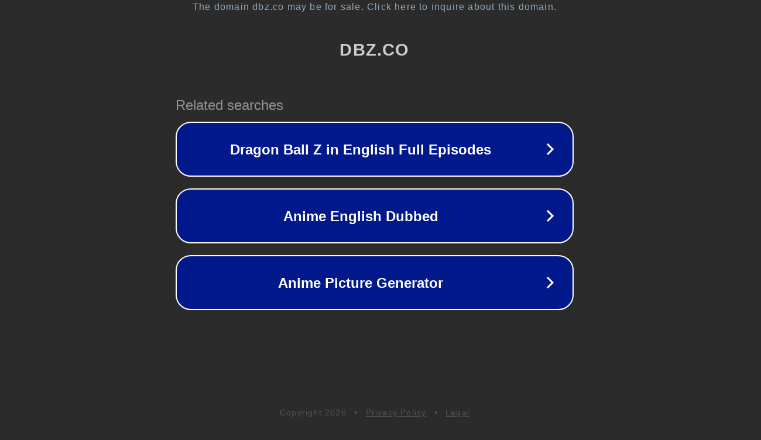

--- FILE ---
content_type: text/html; charset=utf-8
request_url: http://dbz.co/
body_size: 1026
content:
<!doctype html>
<html data-adblockkey="MFwwDQYJKoZIhvcNAQEBBQADSwAwSAJBANDrp2lz7AOmADaN8tA50LsWcjLFyQFcb/P2Txc58oYOeILb3vBw7J6f4pamkAQVSQuqYsKx3YzdUHCvbVZvFUsCAwEAAQ==_dzyuoyY1jQrf8x5AEPjOwjbyCPsY+COdsqixJOekewEu12EpCyceCFRXwh0Yp2nZRAHdd11KRp4pfDoYr4nFpQ==" lang="en" style="background: #2B2B2B;">
<head>
    <meta charset="utf-8">
    <meta name="viewport" content="width=device-width, initial-scale=1">
    <link rel="icon" href="[data-uri]">
    <link rel="preconnect" href="https://www.google.com" crossorigin>
</head>
<body>
<div id="target" style="opacity: 0"></div>
<script>window.park = "[base64]";</script>
<script src="/bpmCCBvhP.js"></script>
</body>
</html>
